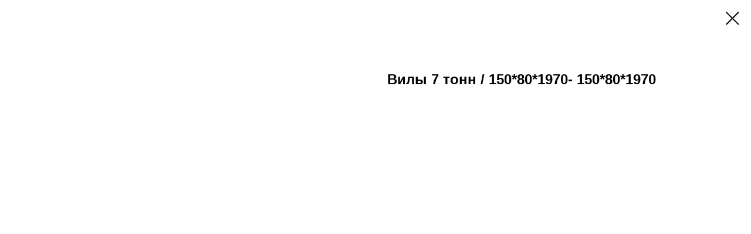

--- FILE ---
content_type: text/html; charset=UTF-8
request_url: https://jac-lift.ru/tproduct/1-163104850131-vili-7-tonn-150801970-150801970
body_size: 6038
content:
<!DOCTYPE html>
<html lang="en" dir="ltr">
<head>
    <meta charset="utf-8">
    <meta name="viewport" content="width=device-width, initial-scale=1.0" />
    
<title>Вилы 7 тонн / 150*80*1970- 150*80*1970</title>
<meta name="description" content="">
<meta name="keywords" content="">
<meta property="og:title" content="Вилы 7 тонн / 150*80*1970- 150*80*1970" />
<meta property="og:description" content="" />
<meta property="og:type" content="website" />
<meta property="og:url" content="https://jac-lift.ru/tproduct/1-163104850131-vili-7-tonn-150801970-150801970" />
<meta property="og:image" content="" />
<link rel="canonical" href="https://jac-lift.ru/tproduct/1-163104850131-vili-7-tonn-150801970-150801970" />
    <link rel="stylesheet" href="https://static.tildacdn.com/css/fonts-tildasans.css" type="text/css" media="all">
    <link rel="stylesheet" href="https://static.tildacdn.com/css/tilda-grid-3.0.min.css">
    <link rel="stylesheet" href="https://tilda.ws/project2752072/tilda-blocks-2.14.css">
    <link rel="stylesheet" href="https://static.tildacdn.com/css/tilda-cart-1.0.min.css" type="text/css" media="all">
    <link rel="stylesheet" href="https://static.tildacdn.com/css/tilda-forms-1.0.min.css" type="text/css" media="all">
    <link rel="stylesheet" href="https://static.tildacdn.com/css/tilda-catalog-1.1.min.css" type="text/css" media="all" onerror="this.loaderr='y';" />
    <link rel="stylesheet" href="https://static.tildacdn.com/css/tilda-delivery-1.0.min.css">
    <link rel="stylesheet" href="https://static.tildacdn.com/css/tilda-slds-1.4.min.css">
    <link rel="stylesheet" href="https://static.tildacdn.com/css/tilda-zoom-2.0.min.css">
    <link rel="stylesheet" href="https://static.tildacdn.com/css/tilda-popup-1.1.min.css">
    <link rel="stylesheet" href="https://static.tildacdn.com/css/tilda-cover-1.0.min.css" type="text/css" media="all">
    <link rel="stylesheet" href="https://static.tildacdn.com/css/tilda-menusub-1.0.min.css">
    <link rel="stylesheet" href="https://static.tildacdn.com/css/tilda-animation-1.0.min.css" type="text/css" media="all">
    <script src="https://static.tildacdn.com/js/tilda-scripts-3.0.min.js"></script>
    <script src="https://tilda.ws/project2752072/tilda-blocks-2.7.js"></script>
    <script src="https://static.tildacdn.com/js/tilda-forms-1.0.min.js" charset="utf-8"></script>
    <script src="https://static.tildacdn.com/js/hammer.min.js" charset="utf-8"></script>
    <script src="https://static.tildacdn.com/js/tilda-slds-1.4.min.js" charset="utf-8"></script>
    <script src="https://static.tildacdn.com/js/tilda-zoom-2.0.min.js" charset="utf-8"></script>
    <script src="https://static.tildacdn.com/js/tilda-cart-1.1.min.js" charset="utf-8"></script>
    <script src="https://static.tildacdn.com/js/tilda-products-1.0.min.js" charset="utf-8"></script>
    <script src="https://static.tildacdn.com/js/tilda-catalog-1.1.min.js" charset="utf-8" async onerror="this.loaderr='y';"></script>
    <script src="https://static.tildacdn.com/js/tilda-delivery-1.0.min.js" charset="utf-8"></script>
    <script src="https://static.tildacdn.com/js/tilda-cover-1.0.min.js" charset="utf-8"></script>
    <script src="https://static.tildacdn.com/js/tilda-menusub-1.0.min.js" charset="utf-8"></script>
    <script src="https://static.tildacdn.com/js/tilda-animation-1.0.min.js" charset="utf-8"></script>
    <script src="https://static.tildacdn.com/js/tilda-wishlist-1.0.min.js" charset="utf-8"></script>
    <script type="text/javascript">
    
    if((/bot|google|yandex|baidu|bing|msn|duckduckbot|teoma|slurp|crawler|spider|robot|crawling|facebook/i.test(navigator.userAgent))===false && typeof(sessionStorage)!='undefined' && sessionStorage.getItem('visited')!=='y'){	var style=document.createElement('style');	style.type='text/css';	style.innerHTML='@media screen and (min-width: 980px) {.t-records {opacity: 0;}.t-records_animated {-webkit-transition: opacity ease-in-out .2s;-moz-transition: opacity ease-in-out .2s;-o-transition: opacity ease-in-out .2s;transition: opacity ease-in-out .2s;}.t-records.t-records_visible {opacity: 1;}}';	document.getElementsByTagName('head')[0].appendChild(style);	$(document).ready(function() { $('.t-records').addClass('t-records_animated'); setTimeout(function(){ $('.t-records').addClass('t-records_visible'); sessionStorage.setItem('visited','y'); },400);	});}
    
    </script>
</head>

<body class="t-body">
<div id="allrecords" class="t-records" data-hook="blocks-collection-content-node" data-tilda-project-id="2752072" data-tilda-page-id="" data-tilda-formskey="b394a8fb0bfaeda9d31d6018d23c0df3">

<!-- PRODUCT START -->

                
                        
                    
        
        

<div id="rec1" class="r t-rec" style="" >
    <div class="t-store t-store__prod-snippet__container">

        
        
        <a href="https://jac-lift.ru" class="t-popup__close" style="position:absolute; background-color:#ffffff">
            <div class="t-popup__close-wrapper">
                <svg class="t-popup__close-icon t-popup__close-icon_arrow" width="26px" height="26px" viewBox="0 0 26 26" version="1.1" xmlns="http://www.w3.org/2000/svg" xmlns:xlink="http://www.w3.org/1999/xlink"><path d="M10.4142136,5 L11.8284271,6.41421356 L5.829,12.414 L23.4142136,12.4142136 L23.4142136,14.4142136 L5.829,14.414 L11.8284271,20.4142136 L10.4142136,21.8284271 L2,13.4142136 L10.4142136,5 Z" fill="#000000"></path></svg>
                <svg class="t-popup__close-icon t-popup__close-icon_cross" width="23px" height="23px" viewBox="0 0 23 23" version="1.1" xmlns="http://www.w3.org/2000/svg" xmlns:xlink="http://www.w3.org/1999/xlink"><g stroke="none" stroke-width="1" fill="#000000" fill-rule="evenodd"><rect transform="translate(11.313708, 11.313708) rotate(-45.000000) translate(-11.313708, -11.313708) " x="10.3137085" y="-3.6862915" width="2" height="30"></rect><rect transform="translate(11.313708, 11.313708) rotate(-315.000000) translate(-11.313708, -11.313708) " x="10.3137085" y="-3.6862915" width="2" height="30"></rect></g></svg>
            </div>
        </a>
        
        <div class="js-store-product js-product t-store__product-snippet" data-product-lid="163104850131" data-product-uid="163104850131" itemscope itemtype="http://schema.org/Product">
            <meta itemprop="productID" content="163104850131" />

            <div class="t-container">
                <div>
                    <meta itemprop="image" content="" />
                    <div class="t-store__prod-popup__slider js-store-prod-slider t-store__prod-popup__col-left t-col t-col_6">
                        <div class="js-product-img" style="width:100%;padding-bottom:75%;background-size:cover;opacity:0;">
                        </div>
                    </div>
                    <div class="t-store__prod-popup__info t-align_left t-store__prod-popup__col-right t-col t-col_6">

                        <div class="t-store__prod-popup__title-wrapper">
                            <h1 class="js-store-prod-name js-product-name t-store__prod-popup__name t-name t-name_xl" itemprop="name" >Вилы 7 тонн / 150*80*1970- 150*80*1970</h1>
                            <div class="t-store__prod-popup__brand t-descr t-descr_xxs" >
                                                            </div>
                            <div class="t-store__prod-popup__sku t-descr t-descr_xxs">
                                <span class="js-store-prod-sku js-product-sku" translate="no" >
                                    
                                </span>
                            </div>
                        </div>

                                                                        <div itemprop="offers" itemscope itemtype="http://schema.org/AggregateOffer" style="display:none;">
                            <meta itemprop="lowPrice" content="" />
                            <meta itemprop="highPrice" content="" />
                            <meta itemprop="priceCurrency" content="RUB" />
                                                        <link itemprop="availability" href="http://schema.org/InStock">
                                                                                    <div itemprop="offers" itemscope itemtype="http://schema.org/Offer" style="display:none;">
                                <meta itemprop="serialNumber" content="347786178811" />
                                                                <meta itemprop="price" content="0" />
                                <meta itemprop="priceCurrency" content="RUB" />
                                                                <link itemprop="availability" href="http://schema.org/InStock">
                                                            </div>
                                                    </div>
                        
                                                
                        <div class="js-store-price-wrapper t-store__prod-popup__price-wrapper">
                            <div class="js-store-prod-price t-store__prod-popup__price t-store__prod-popup__price-item t-name t-name_md" style="display:none;">
                                                                <div class="js-product-price js-store-prod-price-val t-store__prod-popup__price-value" data-product-price-def="" data-product-price-def-str=""></div><div class="t-store__prod-popup__price-currency" translate="no">р.</div>
                                                            </div>
                            <div class="js-store-prod-price-old t-store__prod-popup__price_old t-store__prod-popup__price-item t-name t-name_md" style="display:none;">
                                                                <div class="js-store-prod-price-old-val t-store__prod-popup__price-value"></div><div class="t-store__prod-popup__price-currency" translate="no">р.</div>
                                                            </div>
                        </div>

                        <div class="js-product-controls-wrapper">
                        </div>

                        <div class="t-store__prod-popup__links-wrapper">
                                                    </div>

                        
                        <div class="js-store-prod-text t-store__prod-popup__text t-descr t-descr_xxs" >
                                                    <div class="js-store-prod-all-text" itemprop="description">
                                                            </div>
                                                                            <div class="js-store-prod-all-charcs">
                                                                                                                                                                        </div>
                                                </div>

                    </div>
                </div>

                            </div>
        </div>
                <div class="js-store-error-msg t-store__error-msg-cont"></div>
        <div itemscope itemtype="http://schema.org/ImageGallery" style="display:none;">
                    </div>

    </div>

                        
                        
    
    <style>
        /* body bg color */
        

        /* body bg color end */
        /* Slider stiles */
        .t-slds__bullet_active .t-slds__bullet_body {
            background-color: #222 !important;
        }

        .t-slds__bullet:hover .t-slds__bullet_body {
            background-color: #222 !important;
        }
        /* Slider stiles end */
    </style>
    

            
        
    <style>
        

        

        
    </style>
    
    
        
    <style>
        
    </style>
    
    
        
    <style>
        
    </style>
    
    
        
        <style>
    
                                    
        </style>
    
    
    <div class="js-store-tpl-slider-arrows" style="display: none;">
              


<div class="t-slds__arrow_wrapper t-slds__arrow_wrapper-left" data-slide-direction="left">
  <div class="t-slds__arrow t-slds__arrow-left " >
    <div class="t-slds__arrow_body t-slds__arrow_body-left" style="width: 17px;">
      <svg style="display: block" viewBox="0 0 17.3 33" xmlns="http://www.w3.org/2000/svg" xmlns:xlink="http://www.w3.org/1999/xlink">
                <desc>Left</desc>
        <polyline
        fill="none"
        stroke="#222"
        stroke-linejoin="butt"
        stroke-linecap="butt"
        stroke-width="1"
        points="0.5,0.5 16.5,16.5 0.5,32.5"
        />
      </svg>
    </div>
  </div>
</div>
<div class="t-slds__arrow_wrapper t-slds__arrow_wrapper-right" data-slide-direction="right">
  <div class="t-slds__arrow t-slds__arrow-right " >
    <div class="t-slds__arrow_body t-slds__arrow_body-right" style="width: 17px;">
      <svg style="display: block" viewBox="0 0 17.3 33" xmlns="http://www.w3.org/2000/svg" xmlns:xlink="http://www.w3.org/1999/xlink">
        <desc>Right</desc>
        <polyline
        fill="none"
        stroke="#222"
        stroke-linejoin="butt"
        stroke-linecap="butt"
        stroke-width="1"
        points="0.5,0.5 16.5,16.5 0.5,32.5"
        />
      </svg>
    </div>
  </div>
</div>    </div>

    
    <script>
        t_onReady(function() {
            var tildacopyEl = document.getElementById('tildacopy');
            if (tildacopyEl) tildacopyEl.style.display = 'none';

            var recid = '1';
            var options = {};
            var product = {"uid":163104850131,"rootpartid":2773682,"title":"Вилы 7 тонн \/ 150*80*1970- 150*80*1970","gallery":[],"sort":1086400,"portion":0,"newsort":0,"json_options":"[{\"title\":\"Размер вил ШхВхД\",\"params\":[],\"values\":[\"150*80*1970\"]}]","json_chars":"null","externalid":"Rlszm9tSm6bVcoprIs75","pack_label":"lwh","pack_x":0,"pack_y":0,"pack_z":0,"pack_m":0,"serverid":"master","servertime":"1701417133.9801","price":"","parentuid":"","editions":[{"uid":347786178811,"externalid":"Rlszm9tSm6bVcoprIs75","sku":"","price":"","priceold":"","quantity":"","img":"","Размер вил ШхВхД":"150*80*1970"}],"characteristics":[],"properties":[],"partuids":[],"url":"https:\/\/jac-lift.ru\/tproduct\/1-163104850131-vili-7-tonn-150801970-150801970"};

            // draw slider or show image for SEO
            if (window.isSearchBot) {
                var imgEl = document.querySelector('.js-product-img');
                if (imgEl) imgEl.style.opacity = '1';
            } else {
                
                var prodcard_optsObj = {
    hasWrap: false,
    txtPad: '',
    bgColor: '',
    borderRadius: '',
    shadowSize: '0px',
    shadowOpacity: '',
    shadowSizeHover: '',
    shadowOpacityHover: '',
    shadowShiftyHover: '',
    btnTitle1: '',
    btnLink1: '',
    btnTitle2: '',
    btnLink2: '',
    showOpts: false};

var price_optsObj = {
    color: '',
    colorOld: '',
    fontSize: '',
    fontWeight: ''
};

var popup_optsObj = {
    columns: '',
    columns2: '',
    isVertical: '',
    align: '',
    btnTitle: '_Buy_now_',
    closeText: '',
    iconColor: '',
    containerBgColor: '',
    overlayBgColorRgba: '',
    popupStat: '',
    popupContainer: '',
    fixedButton: false,
    mobileGalleryStyle: ''
};

var slider_optsObj = {
    anim_speed: '',
    arrowColor: '',
    videoPlayerIconColor: '',
    cycle: '',
    controls: '',
    bgcolor: ''
};

var slider_dotsOptsObj = {
    size: '',
    bgcolor: '',
    bordersize: '',
    bgcoloractive: ''
};

var slider_slidesOptsObj = {
    zoomable: false,
    bgsize: '',
    ratio: '0.75'
};

var typography_optsObj = {
    descrColor: '',
    titleColor: ''
};

var default_sortObj = {
    in_stock: false};

var btn1_style = 'color:#ffffff;background-color:#000000;';
var btn2_style = '';

var options_catalog = {
    btn1_style: btn1_style,
    btn2_style: btn2_style,
    storepart: '',
    prodCard: prodcard_optsObj,
    popup_opts: popup_optsObj,
    defaultSort: default_sortObj,
    slider_opts: slider_optsObj,
    slider_dotsOpts: slider_dotsOptsObj,
    slider_slidesOpts: slider_slidesOptsObj,
    typo: typography_optsObj,
    price: price_optsObj,
    blocksInRow: '',
    imageHover: false,
    imageHeight: '',
    imageRatioClass: 't-store__card__imgwrapper_4-3',
    align: '',
    vindent: '',
    isHorizOnMob:false,
    itemsAnim: '',
    hasOriginalAspectRatio: false,
    markColor: '',
    markBgColor: '',
    currencySide: 'r',
    currencyTxt: 'р.',
    currencySeparator: ',',
    currencyDecimal: '',
    btnSize: '',
    verticalAlignButtons: false,
    hideFilters: false,
    titleRelevants: '',
    showRelevants: '',
    relevants_slider: false,
    relevants_quantity: '',
    isFlexCols: false,
    isPublishedPage: true,
    previewmode: true,
    colClass: 't-col t-col_3',
    ratio: '',
    sliderthumbsside: '',
    showStoreBtnQuantity: '',
    tabs: '',
    galleryStyle: '',
    title_typo: '',
    descr_typo: '',
    price_typo: '',
    price_old_typo: '',
    menu_typo: '',
    options_typo: '',
    sku_typo: '',
    characteristics_typo: '',
    button_styles: '',
    button2_styles: '',
    buttonicon: '',
    buttoniconhover: '',
};                
                // emulate, get options_catalog from file store_catalog_fields
                options = options_catalog;
                options.typo.title = "" || '';
                options.typo.descr = "" || '';

                try {
                    if (options.showRelevants) {
                        var itemsCount = '4';
                        var relevantsMethod;
                        switch (options.showRelevants) {
                            case 'cc':
                                relevantsMethod = 'current_category';
                                break;
                            case 'all':
                                relevantsMethod = 'all_categories';
                                break;
                            default:
                                relevantsMethod = 'category_' + options.showRelevants;
                                break;
                        }

                        t_onFuncLoad('t_store_loadProducts', function() {
                            t_store_loadProducts(
                                'relevants',
                                recid,
                                options,
                                false,
                                {
                                    currentProductUid: '163104850131',
                                    relevantsQuantity: itemsCount,
                                    relevantsMethod: relevantsMethod,
                                    relevantsSort: 'random'
                                }
                            );
                        });
                    }
                } catch (e) {
                    console.log('Error in relevants: ' + e);
                }
            }

            
                        

            window.tStoreOptionsList = [{"title":"Размер вил ШхВхД","params":[],"values":[{"id":25617762,"value":"100*40*1070"},{"id":25617766,"value":"100*40*1220"},{"id":25617770,"value":"100*40*1370"},{"id":25617774,"value":"100*40*1520"},{"id":25617778,"value":"100*40*1670"},{"id":25617782,"value":"100*40*1820"},{"id":25617786,"value":"100*40*2000"},{"id":25617758,"value":"100*40*920"},{"id":25617794,"value":"122*40*1070"},{"id":25617798,"value":"122*40*1220"},{"id":25617802,"value":"122*40*1370"},{"id":25617806,"value":"122*40*1520"},{"id":25617810,"value":"122*40*1670"},{"id":25617814,"value":"122*40*1820"},{"id":25617818,"value":"122*40*2000"},{"id":25617822,"value":"122*40*2200"},{"id":25617790,"value":"122*40*920"},{"id":25617826,"value":"125*45*1070"},{"id":25617830,"value":"125*45*1220"},{"id":25617834,"value":"125*45*1300"},{"id":25617838,"value":"125*45*1370"},{"id":25617842,"value":"125*45*1520"},{"id":25617846,"value":"125*45*1600"},{"id":25617850,"value":"125*45*1670"},{"id":25617854,"value":"125*45*1700"},{"id":25617858,"value":"125*45*1820"},{"id":25617862,"value":"125*45*1900"},{"id":25617866,"value":"125*45*2000"},{"id":25617870,"value":"125*45*2100"},{"id":25617874,"value":"125*45*2200"},{"id":25617878,"value":"125*45*2300"},{"id":25617882,"value":"125*45*2420"},{"id":25617886,"value":"125*45*2520"},{"id":25617890,"value":"125*50*1070"},{"id":25617894,"value":"125*50*1220"},{"id":25617898,"value":"125*50*1370"},{"id":25617902,"value":"125*50*1520"},{"id":25617906,"value":"125*50*1600"},{"id":25617910,"value":"125*50*1670"},{"id":25617914,"value":"125*50*1700"},{"id":25617918,"value":"125*50*1820"},{"id":25617922,"value":"125*50*1900"},{"id":25617926,"value":"125*50*2000"},{"id":25617930,"value":"125*50*2100"},{"id":25617934,"value":"125*50*2200"},{"id":25617938,"value":"125*50*2300"},{"id":25617942,"value":"125*50*2420"},{"id":25617946,"value":"125*50*2520"},{"id":25617950,"value":"150*50*1070"},{"id":25617954,"value":"150*50*1220"},{"id":25617958,"value":"150*50*1370"},{"id":25617962,"value":"150*50*1670"},{"id":25617966,"value":"150*50*1700"},{"id":25617970,"value":"150*50*1820"},{"id":25617974,"value":"150*50*1900"},{"id":25617978,"value":"150*50*2000"},{"id":25617982,"value":"150*50*2100"},{"id":25617986,"value":"150*50*2200"},{"id":25617990,"value":"150*50*2300"},{"id":25617994,"value":"150*50*2420"},{"id":25617998,"value":"150*50*2520"},{"id":25618002,"value":"150*60*1220"},{"id":25618006,"value":"150*60*1370"},{"id":25618010,"value":"150*60*1520"},{"id":25618014,"value":"150*60*1670"},{"id":25618018,"value":"150*60*1820"},{"id":25618022,"value":"150*60*1970"},{"id":25618026,"value":"150*60*2000"},{"id":25618058,"value":"150*70*1370"},{"id":25618062,"value":"150*70*1520"},{"id":25618066,"value":"150*70*1670"},{"id":25618030,"value":"150*70*2120"},{"id":25618034,"value":"150*70*2200"},{"id":25618038,"value":"150*70*2270"},{"id":25618042,"value":"150*70*2300"},{"id":25618046,"value":"150*70*2420"},{"id":25618050,"value":"150*70*2450"},{"id":25618054,"value":"150*70*2520"},{"id":25618114,"value":"150*80*1220"},{"id":25618118,"value":"150*80*1370"},{"id":25618122,"value":"150*80*1520"},{"id":25618070,"value":"150*80*1820"},{"id":25618074,"value":"150*80*1970"},{"id":25618078,"value":"150*80*2000"},{"id":25618082,"value":"150*80*2120"},{"id":25618086,"value":"150*80*2200"},{"id":25618090,"value":"150*80*2270"},{"id":25618094,"value":"150*80*2300"},{"id":25618098,"value":"150*80*2400"},{"id":25618102,"value":"150*80*2420"},{"id":25618106,"value":"150*80*2450"},{"id":25618110,"value":"150*80*2520"},{"id":25618126,"value":"150*85*1670"},{"id":25618130,"value":"150*85*1820"},{"id":25618134,"value":"150*85*1970"},{"id":25618138,"value":"150*85*2000"},{"id":25618142,"value":"150*90*2120"},{"id":25618146,"value":"150*90*2200"},{"id":25618150,"value":"150*90*2270"},{"id":25618154,"value":"150*90*2300"},{"id":25618158,"value":"150*95*2400"},{"id":25618162,"value":"150*95*2420"},{"id":25618166,"value":"150*95*2520"},{"id":25618170,"value":"175*80*1220"},{"id":25618174,"value":"175*85*1370"},{"id":25618178,"value":"175*85*1520"},{"id":25618182,"value":"175*85*1670"},{"id":25618186,"value":"175*85*1820"},{"id":25618190,"value":"175*85*1970"},{"id":25618194,"value":"175*85*2000"},{"id":25618198,"value":"175*88*2120"},{"id":25618202,"value":"175*88*2200"},{"id":25618206,"value":"175*88*2270"},{"id":25618210,"value":"175*88*2420"}]}];

            t_onFuncLoad('t_store_productInit', function() {
                t_store_productInit(recid, options, product);
            });

            // if user coming from catalog redirect back to main page
            if (window.history.state && (window.history.state.productData || window.history.state.storepartuid)) {
                window.onpopstate = function() {
                    window.history.replaceState(null, null, window.location.origin);
                    window.location.replace(window.location.origin);
                };
            }
        });
    </script>
    

</div>


<!-- PRODUCT END -->


</div>
</body>
</html>

--- FILE ---
content_type: application/javascript
request_url: https://tilda.ws/project2752072/tilda-blocks-2.7.js
body_size: 9206
content:
function t190_scrollToTop(){$('html, body').animate({scrollTop:0},700)}
function t228__init(recid){var el=$('#rec'+recid);var mobile=el.find('.t228__mobile');var fixedBlock=mobile.css('position')==='fixed'&&mobile.css('display')==='block';setTimeout(function(){el.on('click','.t-menusub__target-link',function(){if(isMobile){if($(this).hasClass('t-menusub__target-link_active')){el.find('.t228').trigger('overflow')}else{el.find('.t228').trigger('nooverflow')}}});el.find('.t-menu__link-item:not(.t-menusub__target-link):not(.tooltipstered):not(.t794__tm-link)').on('click',function(){if($(this).is('.tooltipstered, .t-menusub__target-link, .t794__tm-link, .t966__tm-link, .t978__tm-link')){return}
if(fixedBlock){mobile.trigger('click')}});el.find('.t-menusub__link-item').on('click',function(){if(fixedBlock){mobile.trigger('click')}});el.find('.t228__right_buttons_but .t-btn').on('click',function(){if(fixedBlock){mobile.trigger('click')}});el.find('.t228__positionabsolute');el.find('.t228').on('overflow',function(){t228_checkOverflow(recid)});el.find('.t228').on('nooverflow',function(){t228_checkNoOverflow(recid)});el.find('.t228').on('showME601a',function(){el.find('.t966__menu-link').on('click',function(){if(fixedBlock){mobile.trigger('click')}})})},500)}
function t228_highlight(){var url=window.location.href;var pathname=window.location.pathname;if(url.substr(url.length-1)=="/"){url=url.slice(0,-1)}
if(pathname.substr(pathname.length-1)=="/"){pathname=pathname.slice(0,-1)}
if(pathname.charAt(0)=="/"){pathname=pathname.slice(1)}
if(pathname==""){pathname="/"}
$(".t228__list_item a[href='"+url+"']").addClass("t-active");$(".t228__list_item a[href='"+url+"/']").addClass("t-active");$(".t228__list_item a[href='"+pathname+"']").addClass("t-active");$(".t228__list_item a[href='/"+pathname+"']").addClass("t-active");$(".t228__list_item a[href='"+pathname+"/']").addClass("t-active");$(".t228__list_item a[href='/"+pathname+"/']").addClass("t-active")}
function t228_checkAnchorLinks(recid){var el=$('#rec'+recid);if($(window).width()>980){var t228_navLinks=el.find(".t228__list_item a:not(.tooltipstered)[href*='#']");if(t228_navLinks.length>0){setTimeout(function(){t228_catchScroll(t228_navLinks)},500)}}}
function t228_checkOverflow(recid){var el=$('#rec'+recid);var menu=el.find('.t228');var winHeight=$(window).height();if(menu.css('position')==='fixed'){menu.addClass('t228__overflow');menu[0].style.setProperty('height',winHeight-$('.t228__mobile_container').outerHeight(!0)+'px','important')}}
function t228_checkNoOverflow(recid){var el=$('#rec'+recid);var menu=el.find('.t228');var submenus=el.find('.t966__tooltip-menu_mobile');if(menu.css('position')==='fixed'){menu.removeClass('t228__overflow');menu[0].style.setProperty('height','auto')}}
function t228_catchScroll(t228_navLinks){var t228_clickedSectionId=null,t228_sections=[],t228_sectionIdTonavigationLink=[],t228_interval=100,t228_lastCall,t228_timeoutId;t228_navLinks=$(t228_navLinks.get().reverse());t228_navLinks.each(function(){var t228_cursection=t228_getSectionByHref($(this));if(typeof t228_cursection.attr("id")!="undefined"){t228_sections.push(t228_cursection)}
t228_sectionIdTonavigationLink[t228_cursection.attr("id")]=$(this)});t228_sections.sort(function(a,b){return b.offset().top-a.offset().top});t228_highlightNavLinks(t228_navLinks,t228_sections,t228_sectionIdTonavigationLink,t228_clickedSectionId);t228_navLinks.click(function(){var clickedSection=t228_getSectionByHref($(this));if(!$(this).hasClass("tooltipstered")&&typeof clickedSection.attr("id")!="undefined"){t228_navLinks.removeClass('t-active');$(this).addClass('t-active');t228_clickedSectionId=t228_getSectionByHref($(this)).attr("id")}});$(window).scroll(function(){var t228_now=new Date().getTime();if(t228_lastCall&&t228_now<(t228_lastCall+t228_interval)){clearTimeout(t228_timeoutId);t228_timeoutId=setTimeout(function(){t228_lastCall=t228_now;t228_clickedSectionId=t228_highlightNavLinks(t228_navLinks,t228_sections,t228_sectionIdTonavigationLink,t228_clickedSectionId)},t228_interval-(t228_now-t228_lastCall))}else{t228_lastCall=t228_now;t228_clickedSectionId=t228_highlightNavLinks(t228_navLinks,t228_sections,t228_sectionIdTonavigationLink,t228_clickedSectionId)}})}
function t228_getSectionByHref(curlink){var curLinkValue=curlink.attr('href').replace(/\s+/g,'').replace(/.*#/,'');if(curlink.is('[href*="#rec"]')){return $(".r[id='"+curLinkValue+"']")}else{return $(".r[data-record-type='215']").has("a[name='"+curLinkValue+"']")}}
function t228_highlightNavLinks(t228_navLinks,t228_sections,t228_sectionIdTonavigationLink,t228_clickedSectionId){var t228_scrollPosition=$(window).scrollTop();var t228_valueToReturn=t228_clickedSectionId;if(t228_sections.length!==0&&t228_clickedSectionId===null&&t228_sections[t228_sections.length-1].offset().top>(t228_scrollPosition+300)){t228_navLinks.removeClass('t-active');return null}
$(t228_sections).each(function(e){var t228_curSection=$(this),t228_id=t228_curSection.attr('id'),t228_sectionTop=t228_curSection.offset().top,t228_navLink=t228_sectionIdTonavigationLink[t228_id];if(((t228_scrollPosition+300)>=t228_sectionTop)||(t228_sections[0].attr("id")==t228_id&&t228_scrollPosition>=$(document).height()-$(window).height())){if(t228_clickedSectionId==null&&!t228_navLink.hasClass('t-active')){t228_navLinks.removeClass('t-active');t228_navLink.addClass('t-active');t228_valueToReturn=null}else{if(t228_clickedSectionId!=null&&t228_id==t228_clickedSectionId){t228_valueToReturn=null}}
return!1}});return t228_valueToReturn}
function t228_setWidth(recid){var el=$('#rec'+recid);if($(window).width()>980){el.find(".t228").each(function(){var el=$(this);var left_exist=el.find('.t228__leftcontainer').length;var left_w=el.find('.t228__leftcontainer').outerWidth(!0);var max_w=left_w;var right_exist=el.find('.t228__rightcontainer').length;var right_w=el.find('.t228__rightcontainer').outerWidth(!0);var items_align=el.attr('data-menu-items-align');if(left_w<right_w)max_w=right_w;max_w=Math.ceil(max_w);var center_w=0;el.find('.t228__centercontainer').find('li').each(function(){center_w+=$(this).outerWidth(!0)});var padd_w=40;var maincontainer_width=el.find(".t228__maincontainer").outerWidth();if(maincontainer_width-max_w*2-padd_w*2>center_w+20){if(items_align=="center"||typeof items_align==="undefined"){el.find(".t228__leftside").css("min-width",max_w+"px");el.find(".t228__rightside").css("min-width",max_w+"px");el.find(".t228__list").removeClass("t228__list_hidden")}}else{el.find(".t228__leftside").css("min-width","");el.find(".t228__rightside").css("min-width","")}})}
el.find(".t228__centerside").removeClass("t228__centerside_hidden")}
function t228_setBg(recid){var el=$('#rec'+recid);if($(window).width()>980){el.find(".t228").each(function(){var el=$(this);if(el.attr('data-bgcolor-setbyscript')=="yes"){var bgcolor=el.attr("data-bgcolor-rgba");el.css("background-color",bgcolor)}})}else{el.find(".t228").each(function(){var el=$(this);var bgcolor=el.attr("data-bgcolor-hex");el.css("background-color",bgcolor);el.attr("data-bgcolor-setbyscript","yes")})}}
function t228_appearMenu(recid){var el=$('#rec'+recid);if($(window).width()>980){el.find(".t228").each(function(){var el=$(this);var appearoffset=el.attr("data-appearoffset");if(appearoffset!=""){if(appearoffset.indexOf('vh')>-1){appearoffset=Math.floor((window.innerHeight*(parseInt(appearoffset)/100)))}
appearoffset=parseInt(appearoffset,10);if($(window).scrollTop()>=appearoffset){if(el.css('visibility')=='hidden'){el.finish();el.css("top","-50px");el.css("visibility","visible");var topoffset=el.data('top-offset');if(topoffset&&parseInt(topoffset)>0){el.animate({"opacity":"1","top":topoffset+"px"},200,function(){})}else{el.animate({"opacity":"1","top":"0px"},200,function(){})}}}else{el.stop();el.css("visibility","hidden");el.css("opacity","0")}}})}}
function t228_changebgopacitymenu(recid){var el=$('#rec'+recid);if($(window).width()>980){el.find(".t228").each(function(){var el=$(this);var bgcolor=el.attr("data-bgcolor-rgba");var bgcolor_afterscroll=el.attr("data-bgcolor-rgba-afterscroll");var bgopacityone=el.attr("data-bgopacity");var bgopacitytwo=el.attr("data-bgopacity-two");var menushadow=el.attr("data-menushadow");if(menushadow=='100'){var menushadowvalue=menushadow}else{var menushadowvalue='0.'+menushadow}
if($(window).scrollTop()>20){el.css("background-color",bgcolor_afterscroll);if(bgopacitytwo=='0'||(typeof menushadow=="undefined"&&menushadow==!1)){el.css("box-shadow","none")}else{el.css("box-shadow","0px 1px 3px rgba(0,0,0,"+menushadowvalue+")")}}else{el.css("background-color",bgcolor);if(bgopacityone=='0.0'||(typeof menushadow=="undefined"&&menushadow==!1)){el.css("box-shadow","none")}else{el.css("box-shadow","0px 1px 3px rgba(0,0,0,"+menushadowvalue+")")}}})}}
function t228_createMobileMenu(recid){var el=$("#rec"+recid);var menu=el.find(".t228");var burger=el.find(".t228__mobile");burger.on('click',function(e){menu.fadeToggle(300);burger.toggleClass("t228_opened")});$(window).bind('resize',t_throttle(function(){if($(window).width()>980){menu.fadeIn(0)}}))}
function t480_init(recId){var rec=document.getElementById('rec'+recId);var container=rec.querySelector('.t480');t480_setHeight(recId);if(window.isMobile){$(window).on('orientationchange',t_throttle(function(){setTimeout(function(){t480_setHeight(recId)},200)}))}else{window.addEventListener('resize',t_throttle(function(){if(window.noAdaptive&&window.noAdaptive===!0&&window.isMobile)return;t480_setHeight(recId)}))}
$(container).on('displayChanged',function(){t480_setHeight(recId)})}
function t480_setHeight(recId){var rec=document.getElementById('rec'+recId);if(!rec)return;var container=rec.querySelector('.t480');if(!container)return;var sizer=rec.querySelector('.t480__sizer');var sizerStyle=getComputedStyle(sizer,null);var sizerPaddingTop=parseInt(sizerStyle.paddingTop);var sizerPaddingBottom=parseInt(sizerStyle.paddingBottom);var sizerPaddingLeft=parseInt(sizerStyle.paddingLeft);var sizerPaddingRight=parseInt(sizerStyle.paddingRight);var sizerHeight=sizer.clientHeight-(sizerPaddingTop+sizerPaddingBottom);var sizerWidth=sizer.clientWidth-(sizerPaddingLeft+sizerPaddingRight);var ratio=sizerWidth/sizerHeight;var imgWrapper=rec.querySelector('.t480__blockimg');var imgWidth=imgWrapper.clientWidth;var sizerAttrStyle=sizer.getAttribute('style');var windowHeight=window.innerHeight;if(window.isMobile&&sizerAttrStyle&&sizerAttrStyle.indexOf('vh')!==-1){sizerHeight=document.documentElement.clientHeight*parseFloat(windowHeight/sizerHeight);imgWrapper.style.height=(imgWidth/ratio)+'px'}else if(sizerHeight!=windowHeight){imgWrapper.style.height=(imgWidth/ratio)+'px'}}
function t570_init(recid){if($(window).width()>750){t570_setMapHeight(recid);$(window).on('load',function(){t570_setMapHeight(recid)});$(window).on('resize',function(){t570_setMapHeight(recid)})}}
function t570_setMapHeight(recid){var t570__el=$('#rec'+recid),t570__map=t570__el.find('.t-map');var t570__textwrapper=t570__el.find('.t570__col_text').height();t570__map.css('height',t570__textwrapper).trigger('sizechange')}
function t674_init(recid){var el=$("#rec"+recid);el.find('.t674__img-holder').on('load',function(){var delay=0;if($('#allrecords').attr('data-blocks-animationoff')!=='yes'){delay=600}
setTimeout(function(){$('body').addClass('t674__body_with-bg')},delay)}).each(function(){if(this.complete)$(this).trigger('load')})}
function t702_initPopup(recid){$('#rec'+recid).attr('data-animationappear','off');$('#rec'+recid).css('opacity','1');var el=$('#rec'+recid).find('.t-popup'),hook=el.attr('data-tooltip-hook'),analitics=el.attr('data-track-popup');el.bind('scroll',t_throttle(function(){if(window.lazy==='y'||$('#allrecords').attr('data-tilda-lazy')==='yes'){t_onFuncLoad('t_lazyload_update',function(){t_lazyload_update()})}}));if(hook!==''){$('.r').on('click','a[href="'+hook+'"]',function(e){t702_showPopup(recid);t702_resizePopup(recid);e.preventDefault();if(window.lazy==='y'||$('#allrecords').attr('data-tilda-lazy')==='yes'){t_onFuncLoad('t_lazyload_update',function(){t_lazyload_update()})}
if(analitics>''){var virtTitle=hook;if(virtTitle.substring(0,7)=='#popup:'){virtTitle=virtTitle.substring(7)}
Tilda.sendEventToStatistics(analitics,virtTitle)}})}}
function t702_onSuccess(t702_form){var t702_inputsWrapper=t702_form.find('.t-form__inputsbox');var t702_inputsHeight=t702_inputsWrapper.height();var t702_inputsOffset=t702_inputsWrapper.offset().top;var t702_inputsBottom=t702_inputsHeight+t702_inputsOffset;var t702_targetOffset=t702_form.find('.t-form__successbox').offset().top;if($(window).width()>960){var t702_target=t702_targetOffset-200}else{var t702_target=t702_targetOffset-100}
if(t702_targetOffset>$(window).scrollTop()||($(document).height()-t702_inputsBottom)<($(window).height()-100)){t702_inputsWrapper.addClass('t702__inputsbox_hidden');setTimeout(function(){if($(window).height()>$('.t-body').height()){$('.t-tildalabel').animate({opacity:0},50)}},300)}else{$('html, body').animate({scrollTop:t702_target},400);setTimeout(function(){t702_inputsWrapper.addClass('t702__inputsbox_hidden')},400)}
var successurl=t702_form.data('success-url');if(successurl&&successurl.length>0){setTimeout(function(){window.location.href=successurl},500)}}
function t702_lockScroll(){var body=$("body");if(!body.hasClass('t-body_scroll-locked')){var bodyScrollTop=(typeof window.pageYOffset!=='undefined')?window.pageYOffset:(document.documentElement||document.body.parentNode||document.body).scrollTop;body.css("top","-"+bodyScrollTop+"px");body.attr("data-popup-scrolltop",bodyScrollTop)}}
function t702_unlockScroll(){var body=$("body");if(body.hasClass('t-body_scroll-locked')){var bodyScrollTop=$("body").attr("data-popup-scrolltop");body.removeClass('t-body_scroll-locked');body.css("top","");body.removeAttr("data-popup-scrolltop");window.scrollTo(0,bodyScrollTop)}}
function t702_showPopup(recid){var rec=$('#rec'+recid);var popup=rec.find('.t-popup');popup.css('display','block');var $range=rec.find('.t-range');$range.trigger('popupOpened');var range=$range.get(0);if(range){var triggerChangeEvent;if(/msie|trident/.test(navigator.userAgent)){triggerChangeEvent=document.createEvent('Event');triggerChangeEvent.initEvent('popupOpened',!0,!1)}else{triggerChangeEvent=new Event('popupOpened')}
range.dispatchEvent(triggerChangeEvent)}
if(window.lazy==='y'||$('#allrecords').attr('data-tilda-lazy')==='yes'){t_onFuncLoad('t_lazyload_update',function(){t_lazyload_update()})}
setTimeout(function(){popup.find('.t-popup__container').addClass('t-popup__container-animated');popup.addClass('t-popup_show')},50);$('body').addClass('t-body_popupshowed t702__body_popupshowed');if(/iPhone|iPad|iPod/i.test(navigator.userAgent)&&!window.MSStream){setTimeout(function(){t702_lockScroll()},500)}
rec.find('.t-popup').mousedown(function(e){var windowWidth=$(window).width();var maxScrollBarWidth=17;var windowWithoutScrollBar=windowWidth-maxScrollBarWidth;if(e.clientX>windowWithoutScrollBar){return}
if(e.target==this){t702_closePopup(recid)}});rec.find('.t-popup__close').click(function(e){t702_closePopup(recid)});rec.find('.t-submit[href*="#"]').click(function(e){if($('body').hasClass('t-body_scroll-locked')){$('body').removeClass('t-body_scroll-locked')}});rec.find('a[href*="#"]').click(function(e){var url=$(this).attr('href');if(!url||url.substring(0,7)!='#price:'){t702_closePopup(recid);if(!url||url.substring(0,7)=='#popup:'){setTimeout(function(){$('body').addClass('t-body_popupshowed')},300)}}});$(document).keydown(function(e){if(e.keyCode==27){t702_closePopup(recid)}})}
function t702_closePopup(recid){$('body').removeClass('t-body_popupshowed t702__body_popupshowed');$('#rec'+recid+' .t-popup').removeClass('t-popup_show');if(/iPhone|iPad|iPod/i.test(navigator.userAgent)&&!window.MSStream){t702_unlockScroll()}
setTimeout(function(){$('.t-popup').not('.t-popup_show').css('display','none')},300)}
function t702_resizePopup(recid){var el=$("#rec"+recid),div=el.find(".t-popup__container").height(),win=$(window).height()-120,popup=el.find(".t-popup__container");if(div>win){popup.addClass('t-popup__container-static')}else{popup.removeClass('t-popup__container-static')}}
function t702_sendPopupEventToStatistics(popupname){var virtPage='/tilda/popup/';var virtTitle='Popup: ';if(popupname.substring(0,7)=='#popup:'){popupname=popupname.substring(7)}
virtPage+=popupname;virtTitle+=popupname;if(window.Tilda&&typeof Tilda.sendEventToStatistics=='function'){Tilda.sendEventToStatistics(virtPage,virtTitle,'',0)}else{if(ga){if(window.mainTracker!='tilda'){ga('send',{'hitType':'pageview','page':virtPage,'title':virtTitle})}}
if(window.mainMetrika>''&&window[window.mainMetrika]){window[window.mainMetrika].hit(virtPage,{title:virtTitle,referer:window.location.href})}}}
function t764_init(recid){var el=$('#rec'+recid);t_onFuncLoad('t_sldsInit',function(){t_sldsInit(recid)});t_onFuncLoad('t_slds_SliderWidth',function(){t_slds_SliderWidth(recid)});var sliderWrapper=el.find('.t-slds__items-wrapper');var sliderWidth=el.find('.t-slds__container').width();var pos=parseFloat(sliderWrapper.attr('data-slider-pos'),10);sliderWrapper.css({transform:'translate3d(-'+(sliderWidth*pos)+'px, 0, 0)'});t_onFuncLoad('t_slds_UpdateSliderHeight',function(){t_slds_UpdateSliderHeight(recid)});t_onFuncLoad('t_slds_UpdateSliderArrowsHeight',function(){t_slds_UpdateSliderArrowsHeight(recid)});el.find('.t764').bind('displayChanged',function(){t_onFuncLoad('t_slds_updateSlider',function(){t_slds_updateSlider(recid)})})}
function t772_init(recid){$('.t772__container_mobile-flex').bind('touchstart',function(){$('.t772__col').bind('touchmove',function(){if(typeof $(".t-records").attr('data-tilda-mode')=='undefined'){if(window.lazy==='y'||$('#allrecords').attr('data-tilda-lazy')==='yes'){t_onFuncLoad('t_lazyload_update',function(){t_lazyload_update()})}}})}).mouseup(function(){$('.t772__col').unbind('touchend')})}
function t774_init(recid){t774_unifyHeights(recid);$(window).on('resize',t_throttle(function(){t774_unifyHeights(recid)},200));$(".t774").on("displayChanged",function(){t774_unifyHeights(recid)});$(window).on('load',function(){t774_unifyHeights(recid)});setTimeout(function(){t774__updateLazyLoad(recid)},500)}
function t774__updateLazyLoad(recid){var scrollContainer=$("#rec"+recid+" .t774__container_mobile-flex");var curMode=$(".t-records").attr("data-tilda-mode");if(scrollContainer.length&&curMode!="edit"&&curMode!="preview"&&window.lazy==="y"){scrollContainer.bind('scroll',t_throttle(function(){if(window.lazy==='y'||$('#allrecords').attr('data-tilda-lazy')==='yes'){t_onFuncLoad('t_lazyload_update',function(){t_lazyload_update()})}},500))}}
function t774_unifyHeights(recid){var t774_el=$('#rec'+recid),t774_blocksPerRow=t774_el.find(".t774__container").attr("data-blocks-per-row"),t774_cols=t774_el.find(".t774__content"),t774_mobScroll=t774_el.find(".t774__scroll-icon-wrapper").length;if($(window).width()<=480&&t774_mobScroll==0){t774_cols.css("height","auto");return}
var t774_perRow=+t774_blocksPerRow;if($(window).width()<=960&&t774_mobScroll>0){var t774_perRow=t774_cols.length}else{if($(window).width()<=960){var t774_perRow=2}}
for(var i=0;i<t774_cols.length;i+=t774_perRow){var t774_maxHeight=0,t774_row=t774_cols.slice(i,i+t774_perRow);t774_row.each(function(){var t774_curText=$(this).find(".t774__textwrapper"),t774_curBtns=$(this).find(".t774__btn-wrapper, .t774__btntext-wrapper"),t774_itemHeight=t774_curText.outerHeight()+t774_curBtns.outerHeight();if(t774_itemHeight>t774_maxHeight){t774_maxHeight=t774_itemHeight}});t774_row.css("height",t774_maxHeight)}}
function t796_init(recid){var el=$("#rec"+recid);var winWidth=$(window).width();var screenMin=el.attr("data-screen-min");var screenMax=el.attr("data-screen-max");if(typeof screenMin!=='undefined'){if(winWidth<parseInt(screenMin,10)){return!1}}
if(typeof screenMax!=='undefined'){if(winWidth>parseInt(screenMax,10)){return!1}}
var shapeEl=el.find(".t796__shape-border");var recs=el.find(".t796").attr("data-shape-rec-ids");if(typeof recs!="undefined"){recs=recs.split(",");recs.forEach(function(rec_id,i,arr){var curRec=$("#rec"+rec_id);var curShapeEl=shapeEl.clone();t796_setColor(el,curShapeEl);t796_addDivider(curRec,curShapeEl)})}else{var excludesBlocks=[215,316,390,651,702,706,708,750,756,766,825,862,868,943];var excludes='';excludesBlocks.forEach(function(el){excludes+='[data-record-type=\''+el+'\'],'});if(excludes.slice(-1)===','){excludes=excludes.slice(0,-1)}
var curRec;if(shapeEl.hasClass('t796__shape-border_top')||shapeEl.hasClass('t796__shape-border_top-flip')){curRec=el.nextAll(".r:not("+excludes+")").eq(0)}
if(shapeEl.hasClass('t796__shape-border_bottom')||shapeEl.hasClass('t796__shape-border_bottom-flip')){curRec=el.prevAll(".r:not("+excludes+")").eq(0)}
if(curRec.length!==0){var curShapeEl=shapeEl.clone();t796_setColor(el,curShapeEl);t796_addDivider(curRec,curShapeEl)}}}
function t796_addDivider(curRec,curShapeEl){curRec.attr("data-animationappear","off").removeClass('r_hidden');var coverWrapper=curRec.find(".t-cover");var zeroWrapper=curRec.find(".t396");if(coverWrapper.find('.t557__snow-layer').length>0){curShapeEl.css('z-index',1)}
if(coverWrapper.length>0||zeroWrapper.length>0){if(coverWrapper.length>0){coverWrapper.find(".t-cover__filter").after(curShapeEl)}
if(zeroWrapper.length>0){zeroWrapper.after(curShapeEl);curRec.css("position","relative")}
if(zeroWrapper.find('.t396__filter').length>0){var zIndex=1;var artboardWrapper=zeroWrapper.find('.t396__artboard');var isOverflowVisible=artboardWrapper.css('overflow')==='visible';if(!isOverflowVisible)zIndex=99;curShapeEl.css('z-index',zIndex)}
curShapeEl.css("display","block")}else{var wrapper=curRec;var curRecType=parseInt(curRec.attr("data-record-type"));if(wrapper.length===0){return!0}
wrapper.append(curShapeEl);wrapper.css("position","relative");var excludesBlocks=[125,331,554,746,754,776,778,786,858,896,897,924,915,943,951,];if(excludesBlocks.indexOf(curRecType)===-1){wrapper.children("div").first().css({"position":"relative","z-index":"1"}).addClass("t796_cont-near-shape-divider")}
var blocks=[195,279,675,694,734,823,938,];if(blocks.indexOf(curRecType)!==-1){curShapeEl.css("z-index",1)}
curShapeEl.css("display","block")}}
function t796_setColor(el,curShapeEl){if(typeof curShapeEl.attr("data-fill-color")!="undefined"){return}
var nearestBlock;if(curShapeEl.hasClass("t796__shape-border_bottom")||curShapeEl.hasClass("t796__shape-border_bottom-flip")){nearestBlock=el.next(".r")}else{nearestBlock=el.prev(".r")}
if(nearestBlock.length===0){return}
var fillColor=nearestBlock.attr("data-bg-color");if(typeof fillColor=="undefined"){return}
curShapeEl.find(".t796__svg").css("fill",fillColor)}
function t813_init(recid,height){var el=$('#rec'+recid);t813_setYoutubeUrl(recid);t813__setHeight(recid,height);$(window).bind('resize',t_throttle(function(){t813__setHeight(recid)}));el.find('.t813').bind('displayChanged',function(){t813__setHeight(recid)})}
function t813_setYoutubeUrl(recid){var el=$('#rec'+recid);var youtubeIframe=el.find('.t813__iframe');if(youtubeIframe.hasClass('t813__iframe-youtube')){youtubeIframe.attr('src','//www.youtube.com/embed/'+youtubeIframe.attr('data-youtube-id')+'?rel=0&fmt=18&html5=1&showinfo=0')}}
function t813__setHeight(recid,height){if(height==""||typeof height=="undefined"){var el=$("#rec"+recid),div=el.find(".t813__contentwrapper"),height=div.width()*0.5625;div.height(height);div.parent().height(height)}}
function t813_onSuccess(form){var inputsWrapper=form.find('.t-form__inputsbox');var inputsHeight=inputsWrapper.height();var inputsOffset=inputsWrapper.offset().top;var inputsBottom=inputsHeight+inputsOffset;var targetOffset=form.find('.t-form__successbox').offset().top;if($(window).width()>960){var target=targetOffset-200}else{var target=targetOffset-100}
if(targetOffset>$(window).scrollTop()||($(document).height()-inputsBottom)<($(window).height()-100)){inputsWrapper.addClass('t813__inputsbox_hidden');setTimeout(function(){if($(window).height()>$('.t-body').height()){$('.t-tildalabel').animate({opacity:0},50)}},300)}else{$('html, body').animate({scrollTop:target},400);setTimeout(function(){inputsWrapper.addClass('t813__inputsbox_hidden')},400)}
var successurl=form.data('success-url');if(successurl&&successurl.length>0){setTimeout(function(){window.location.href=successurl},500)}}
function t814_init(recId){var rec=document.getElementById('rec'+recId);var container=rec.querySelector('.t814');t814_setHeight(recId);window.addEventListener('resize',t_throttle(function(){if(window.noAdaptive&&window.noAdaptive===!0&&window.isMobile)return;t814_setHeight(recId)}));$(container).on('displayChanged',function(){t814_setHeight(recId)})}
function t814_setHeight(recId){var rec=document.getElementById('rec'+recId);if(!rec)return;var container=rec.querySelector('.t814');if(!container)return;var blockTextWrap=rec.querySelector('.t814__blocktext-wrapper');var textWrapper=rec.querySelector('.t814__blocktext');var image=rec.querySelector('.t814__blockimg');var imageStyle=getComputedStyle(image,null);var imagePaddingTop=parseInt(imageStyle.paddingTop)||0;var imagePaddingBottom=parseInt(imageStyle.paddingBottom)||0;var imageHeight=image.clientHeight-(imagePaddingTop+imagePaddingBottom);if(window.innerWidth>960){textWrapper.style.height=imageHeight+'px';blockTextWrap.style.height=t814_outerHeight(textWrapper)+'px'}else{blockTextWrap.style.height='auto'}}
function t814_outerHeight(element){var height=element.offsetHeight;var style=getComputedStyle(element);height+=parseInt(style.marginTop)+parseInt(style.marginBottom);return height}
function t817_init(recid){var rec=$('#rec'+recid);var curMode=$('.t-records').attr('data-tilda-mode');var tab=rec.find('.t817__tab');var select=rec.find('.t817__select');var content=rec.find('.t817__content');if(curMode!='edit'&&curMode!='preview'){t817_scrollToTabs(recid)}
t817_showTabByUrl(recid,tab,content,select);t817_showTab(tab,content,recid);t817_showTabMobile(select,content,recid)}
function t817_showTab(tab,content,recid){var tabNumber;var curUrl=window.location.href;var curMode=$('.t-records').attr('data-tilda-mode');tab.on('click',function(e){tabNumber=$(this).attr('data-tab-number');tab.removeClass('t817__tab_active');content.removeClass('t817__content_active');$(this).addClass('t817__tab_active');t817_removeUrl();content.each(function(i){if($(content[i]).attr('data-tab-content-number')==tabNumber){$(content[i]).addClass('t817__content_active')}});if(curMode!='edit'&&curMode!='preview'){if(typeof history.replaceState!='undefined'){window.history.replaceState('','',window.location.href+'#!/tab/'+recid+'-'+tabNumber)}}
if(typeof $('.t-records').attr('data-tilda-mode')=='undefined'){if(window.lazy==='y'||$('#allrecords').attr('data-tilda-lazy')==='yes'){t_onFuncLoad('t_lazyload_update',function(){t_lazyload_update()})}}
e.preventDefault()})}
function t817_showTabMobile(select,content,recid){var tabNumberMobile;var curUrl=window.location.href;var curMode=$('.t-records').attr('data-tilda-mode');select.change(function(e){tabNumberMobile=$(this).val();content.removeClass('t817__content_active');t817_removeUrl();content.each(function(i){if($(content[i]).attr('data-tab-content-number')==tabNumberMobile){$(content[i]).addClass('t817__content_active')}});if(curMode!='edit'&&curMode!='preview'){if(typeof history.replaceState!='undefined'){window.history.replaceState('','',window.location.href+'#!/tab/'+recid+'-'+tabNumberMobile)}}
if(typeof $('.t-records').attr('data-tilda-mode')=='undefined'){if(window.lazy==='y'||$('#allrecords').attr('data-tilda-lazy')==='yes'){t_onFuncLoad('t_lazyload_update',function(){t_lazyload_update()})}}
e.preventDefault()})}
function t817_showTabByUrl(recid,tab,content,select){var curUrl=window.location.href;var tabIndexNumber=curUrl.indexOf(recid+'-');var tabIndex=curUrl.substring(tabIndexNumber+recid.length+1);if(tabIndexNumber!=-1){tab.each(function(i){if($(tab[i]).attr('data-tab-number')==tabIndex){$(tab[i]).addClass('t817__tab_active')}});content.each(function(i){if($(content[i]).attr('data-tab-content-number')==tabIndex){$(content[i]).addClass('t817__content_active')}});select.val(tabIndex)}else{tab.first().addClass('t817__tab_active');content.first().addClass('t817__content_active')}}
function t817_scrollToTabs(recid){var curUrl=window.location.href;var tabIndexNumber=curUrl.indexOf('#!/tab/');var tabIndexNumberStart=curUrl.indexOf('tab/');if(tabIndexNumber!=-1){var tabRec=curUrl.substring(tabIndexNumberStart+4,tabIndexNumberStart+4+recid.length)
if(+tabRec==+recid){var tabBlock=$('#rec'+tabRec).find('.t817');var targetOffset=tabBlock.offset().top;if($(window).width()>960){var target=targetOffset-200}else{var target=targetOffset-100}
$('html, body').animate({scrollTop:target},300)}}}
function t817_removeUrl(){var curUrl=window.location.href;var indexToRemove=curUrl.indexOf('#!/tab/');if(/iPhone|iPad|iPod/i.test(navigator.userAgent)&&indexToRemove<0){indexToRemove=curUrl.indexOf('%23!/tab/')}
curUrl=curUrl.substring(0,indexToRemove);if(indexToRemove!=-1){if(typeof history.replaceState!='undefined'){window.history.replaceState('','',curUrl)}}}
function t821_init(recid){var rec=$('#rec'+recid);var el=rec.find('.t821');var isFixed=(el.css('position')=='fixed');var redactorMode=el.hasClass('t821_redactor-mode');if(!redactorMode){el.removeClass('t821__beforeready');if(isFixed&&el.attr('data-bgopacity-two')){t821_changebgopacitymenu(recid);$(window).bind('scroll',t_throttle(function(){t821_changebgopacitymenu(recid)},200))}
if(isFixed&&el.attr('data-appearoffset')){el.removeClass('t821__beforeready');t821_appearMenu(recid);$(window).bind('scroll',t_throttle(function(){t821_appearMenu(recid)},200))}}
t821_setBg(recid);$(window).bind('resize',t_throttle(function(){t821_setBg(recid)},200))}
function t821_setBg(recid){var window_width=$(window).width();if(window_width>980){$(".t821").each(function(){var el=$(this);if(el.attr('data-bgcolor-setbyscript')=="yes"){var bgcolor=el.attr("data-bgcolor-rgba");el.css("background-color",bgcolor)}})}else{$(".t821").each(function(){var el=$(this);var bgcolor=el.attr("data-bgcolor-hex");el.css("background-color",bgcolor);el.attr("data-bgcolor-setbyscript","yes")})}}
function t821_appearMenu(recid){var window_width=$(window).width();if(window_width>980){$(".t821").each(function(){var el=$(this);var appearoffset=el.attr("data-appearoffset");if(appearoffset!=""){if(appearoffset.indexOf('vh')>-1){appearoffset=Math.floor((window.innerHeight*(parseInt(appearoffset)/100)))}
appearoffset=parseInt(appearoffset,10);if($(window).scrollTop()>=appearoffset){if(el.css('visibility')=='hidden'){el.finish();el.css("top","-50px");el.css("visibility","visible");el.animate({"opacity":"1","top":"0px"},200,function(){})}}else{el.stop();el.css("visibility","hidden")}}})}}
function t821_changebgopacitymenu(recid){var window_width=$(window).width();if(window_width>980){$(".t821").each(function(){var el=$(this);var bgcolor=el.attr("data-bgcolor-rgba");var bgcolor_afterscroll=el.attr("data-bgcolor-rgba-afterscroll");var bgopacityone=el.attr("data-bgopacity");var bgopacitytwo=el.attr("data-bgopacity-two");var menushadow=el.attr("data-menushadow");if(menushadow=='100'){var menushadowvalue=menushadow}else{var menushadowvalue='0.'+menushadow}
if($(window).scrollTop()>20){el.css("background-color",bgcolor_afterscroll);if(bgopacitytwo=='0'||menushadow==' '){el.css("box-shadow","none")}else{el.css("box-shadow","0px 1px 3px rgba(0,0,0,"+menushadowvalue+")")}}else{el.css("background-color",bgcolor);if(bgopacityone=='0.0'||menushadow==' '){el.css("box-shadow","none")}else{el.css("box-shadow","0px 1px 3px rgba(0,0,0,"+menushadowvalue+")")}}})}}
function t821_createMobileMenu(recid){var window_width=$(window).width(),el=$("#rec"+recid),menu=el.find(".t821"),burger=el.find(".t821__mobile");burger.click(function(e){menu.fadeToggle(300);$(this).toggleClass("t821_opened")})
$(window).bind('resize',t_throttle(function(){window_width=$(window).width();if(window_width>980){menu.fadeIn(0)}},200))}
function t835_init(recid){var rec=$('#rec'+recid);var quizWrapper=rec.find('.t835__quiz-wrapper');var quizFormWrapper=rec.find('.t835__quiz-form-wrapper');var form=rec.find('.t835 .t-form');var quizQuestion=rec.find('.t835 .t-input-group');var prevBtn=rec.find('.t835__btn_prev');var nextBtn=rec.find('.t835__btn_next');var resultBtn=rec.find('.t835__btn_result');var errorBoxMiddle=rec.find('.t-form__errorbox-middle .t-form__errorbox-wrapper');var captureFormHTML='<div class="t835__capture-form"></div>';rec.find('.t835 .t-form__errorbox-middle').before(captureFormHTML);var quizQuestionNumber=0;form.removeClass('js-form-proccess');var specCommentInput=form.find('input.js-form-spec-comments[name="form-spec-comments"]');if(form.data('formactiontype')!=1&&!specCommentInput.length){form.append('<div style="position: absolute; left: -5000px; bottom:0;"><input type="text" name="form-spec-comments" value="Its good" class="js-form-spec-comments"  tabindex="-1" /></div>')}
$(quizQuestion[quizQuestionNumber]).show();$(quizQuestion[quizQuestionNumber]).addClass('t-input-group-step_active');t835_workWithAnswerCode(rec);quizQuestion.each(function(i){$(quizQuestion[i]).attr('data-question-number',i)});t835_wrapCaptureForm(rec);t835_showCounter(rec,quizQuestionNumber);t835_disabledPrevBtn(rec,quizQuestionNumber);t835_checkLength(rec);prevBtn.click(function(e){if(quizQuestionNumber>0){quizQuestionNumber--}
t835_setProgress(rec,-1);if(typeof $('.t-records').attr('data-tilda-mode')=='undefined'){if(window.lazy==='y'||$('#allrecords').attr('data-tilda-lazy')==='yes'){t_onFuncLoad('t_lazyload_update',function(){t_lazyload_update()})}}
t835_awayFromResultScreen(rec);t835_showCounter(rec,quizQuestionNumber);t835_hideError(rec,quizQuestionNumber);t835_disabledPrevBtn(rec,quizQuestionNumber);t835_switchQuestion(rec,quizQuestionNumber);t835_scrollToTop(quizWrapper);e.preventDefault()});nextBtn.click(function(e){if(quizWrapper.hasClass('t835__quiz-published')){var showErrors=t835_setError(rec,quizQuestionNumber)}
if(showErrors){errorBoxMiddle.hide()}
if(!showErrors){quizQuestionNumber++;prevBtn.attr('disabled',!1);t835_setProgress(rec,1);t835_showCounter(rec,quizQuestionNumber);t835_switchQuestion(rec,quizQuestionNumber);t835_scrollToTop(quizWrapper)}
if(typeof $('.t-records').attr('data-tilda-mode')=='undefined'){if(window.lazy==='y'||$('#allrecords').attr('data-tilda-lazy')==='yes'){t_onFuncLoad('t_lazyload_update',function(){t_lazyload_update()})}}
e.preventDefault()});quizQuestion.keypress(function(e){var activeStep=form.find('.t-input-group-step_active');if(event.keyCode===13&&!form.hasClass('js-form-proccess')&&!activeStep.hasClass('t-input-group_ta')){if(quizWrapper.hasClass('t835__quiz-published')){var showErrors=t835_setError(rec,quizQuestionNumber)}
var questionArr=t835_createQuestionArr(rec);if(showErrors){errorBoxMiddle.hide()}
prevBtn.attr('disabled',!1);if(!showErrors){quizQuestionNumber++;t835_setProgress(rec,1);if(quizQuestionNumber<questionArr.length){t835_switchQuestion(rec,quizQuestionNumber)}else{t835_switchResultScreen(rec);form.addClass('js-form-proccess')}
t835_scrollToTop(quizWrapper);t835_disabledPrevBtn(rec,quizQuestionNumber)}
if(typeof $('.t-records').attr('data-tilda-mode')=='undefined'){if(window.lazy==='y'||$('#allrecords').attr('data-tilda-lazy')==='yes'){t_onFuncLoad('t_lazyload_update',function(){t_lazyload_update()})}}
e.preventDefault()}});resultBtn.click(function(e){if(quizWrapper.hasClass('t835__quiz-published')){var showErrors=t835_setError(rec,quizQuestionNumber)}
if(showErrors){errorBoxMiddle.hide()}
if(!showErrors){quizQuestionNumber++;t835_setProgress(rec,1);t835_switchResultScreen(rec);t835_scrollToTop(quizWrapper);form.addClass('js-form-proccess');t835_disabledPrevBtn(rec,quizQuestionNumber)}
e.preventDefault()})}
function t835_workWithAnswerCode(rec){rec.find('.t-input-group_ri').find('input').each(function(){var $this=$(this);if($this.val().indexOf('value::')!=-1){t835_setAnswerCode($this);var label=$this.parent().find('.t-img-select__text');label.text(label.text().split('value::')[0].trim())}});rec.find('.t-input-group_rd').find('input').each(function(){var $this=$(this);if($this.val().indexOf('value::')!=-1){t835_setAnswerCode($this);var label=$this.parent();label.html(function(){var html=$(this).html().split('value::')[0].trim();return html})}});rec.find('.t-input-group_sb').find('option').each(function(){var $this=$(this);if($this.val().indexOf('value::')!=-1){t835_setAnswerCode($this);$this.text($this.text().split('value::')[0].trim())}})}
function t835_setAnswerCode($this){var parameter=$this.val().split('value::')[1].trim();$this.val(parameter)}
function t835_scrollToTop(quizFormWrapper){var topCoordinateForm=quizFormWrapper.offset().top;var paddingTop=0;var blockContainer=quizFormWrapper.parents('.t835');if(topCoordinateForm>=window.scrollY||blockContainer.hasClass('t835_scroll-disabled'))return;if($('.t228__positionfixed').length>0&&!window.isMobile){paddingTop=paddingTop+$('.t228__positionfixed').height()}
$('html, body').animate({scrollTop:topCoordinateForm-paddingTop},0)}
function t835_checkLength(rec){var nextBtn=rec.find('.t835__btn_next');var resultBtn=rec.find('.t835__btn_result');var questionArr=t835_createQuestionArr(rec);if(questionArr.length<2){nextBtn.hide();resultBtn.show()}}
function t835_showCounter(rec,quizQuestionNumber){var counter=rec.find('.t835__quiz-description-counter');var questionArr=t835_createQuestionArr(rec);counter.html(quizQuestionNumber+1+'/'+questionArr.length)}
function t835_setError(rec,quizQuestionNumber){var questionArr=t835_createQuestionArr(rec);var currentQuestion=$(questionArr[quizQuestionNumber]);var showErrors;if(typeof window.tildaForm!=='object')return showErrors;var arErrors=window.tildaForm.validate(currentQuestion);currentQuestion.addClass('js-error-control-box');var errorsTypeObj=arErrors[0];if(errorsTypeObj!=undefined){var errorType=errorsTypeObj.type[0];var errorTextCustom=rec.find('.t835 .t-form').find('.t-form__errorbox-middle').find('.js-rule-error-'+errorType).text();var sError='';if(errorTextCustom!=''){sError=errorTextCustom}else{t_onFuncLoad('t_form_dict',function(){sError=t_form_dict(errorType)})}
showErrors=errorType=='emptyfill'?!1:window.tildaForm.showErrors(currentQuestion,arErrors);currentQuestion.find('.t-input-error').html(sError)}
return showErrors}
function t835_hideError(rec,quizQuestionNumber){var questionArr=t835_createQuestionArr(rec);var currentQuestion=$(questionArr[quizQuestionNumber]);currentQuestion.removeClass('js-error-control-box');currentQuestion.find('.t-input-error').html('')}
function t835_setProgress(rec,index){var progressbarWidth=rec.find('.t835__progressbar').width();var progress=rec.find('.t835__progress');var questionArr=t835_createQuestionArr(rec);var progressWidth=progress.width();var progressStep=progressbarWidth/(questionArr.length);var percentProgressWidth=(progressWidth+index*progressStep)/progressbarWidth*100+'%';progress.css('width',percentProgressWidth)}
function t835_wrapCaptureForm(rec){var captureForm=rec.find('.t835__capture-form');var quizQuestion=rec.find('.t835 .t-input-group');var quizFormWrapper=rec.find('.t835__quiz-form-wrapper');quizQuestion.each(function(i){var currentQuizQuestion=$(quizQuestion[i]);var emailInputExist=$(currentQuizQuestion).hasClass('t-input-group_em');var nameInputExist=$(currentQuizQuestion).hasClass('t-input-group_nm');var phoneInputExist=$(currentQuizQuestion).hasClass('t-input-group_ph');var checkboxInputExist=$(currentQuizQuestion).hasClass('t-input-group_cb');var quizQuestionNumber=currentQuizQuestion.attr('data-question-number');var maxCountOfCaptureFields=quizFormWrapper.hasClass('t835__quiz-form-wrapper_withcheckbox')?4:3;if(quizQuestionNumber>=quizQuestion.length-maxCountOfCaptureFields){var isCaptureGroup=!0;if(quizFormWrapper.hasClass('t835__quiz-form-wrapper_newcapturecondition')){var inputsGroup=currentQuizQuestion.nextAll('.t-input-group');inputsGroup.each(function(){isCaptureGroup=$(this).hasClass('t-input-group_cb')||$(this).hasClass('t-input-group_em')||$(this).hasClass('t-input-group_nm')||$(this).hasClass('t-input-group_ph')})}
if(isCaptureGroup){if(quizFormWrapper.hasClass('t835__quiz-form-wrapper_withcheckbox')){if(emailInputExist||nameInputExist||phoneInputExist||checkboxInputExist){currentQuizQuestion.addClass('t835__t-input-group_capture');captureForm.append(currentQuizQuestion)}}else{if(emailInputExist||nameInputExist||phoneInputExist){currentQuizQuestion.addClass('t835__t-input-group_capture');captureForm.append(currentQuizQuestion)}}}}})}
function t835_createQuestionArr(rec){var quizQuestion=rec.find('.t835 .t-input-group');var questionArr=[];quizQuestion.each(function(i){var question=$(quizQuestion[i]);if(!question.hasClass('t835__t-input-group_capture')){questionArr.push(quizQuestion[i])}});return questionArr}
function t835_disabledPrevBtn(rec,quizQuestionNumber){var prevBtn=rec.find('.t835__btn_prev');quizQuestionNumber==0?prevBtn.attr('disabled',!0):prevBtn.attr('disabled',!1)}
function t835_switchQuestion(rec,quizQuestionNumber){var nextBtn=rec.find('.t835__btn_next');var resultBtn=rec.find('.t835__btn_result');var questionArr=t835_createQuestionArr(rec);$(questionArr).hide();$(questionArr).removeClass('t-input-group-step_active');$(questionArr[quizQuestionNumber]).show();$(questionArr[quizQuestionNumber]).addClass('t-input-group-step_active');if(quizQuestionNumber===questionArr.length-1){nextBtn.hide();resultBtn.show()}else{nextBtn.show();resultBtn.hide()}}
function t835_switchResultScreen(rec){var captureForm=rec.find('.t835__capture-form');var quizDescription=rec.find('.t835__quiz-description');var resultTitle=rec.find('.t835__result-title');var resultBtn=rec.find('.t835__btn_result');var submitBtnWrapper=rec.find('.t835 .t-form__submit');var questionArr=t835_createQuestionArr(rec);$(questionArr).hide();$(captureForm).show();resultBtn.hide();quizDescription.hide();resultTitle.show();submitBtnWrapper.show()}
function t835_awayFromResultScreen(rec){var captureForm=rec.find('.t835__capture-form');var quizDescription=rec.find('.t835__quiz-description');var resultTitle=rec.find('.t835__result-title');var submitBtnWrapper=rec.find('.t835 .t-form__submit');submitBtnWrapper.hide();$(captureForm).hide();quizDescription.show();resultTitle.hide()}
function t835_onSuccess(form){var inputsWrapper=form.find('.t-form__inputsbox');var inputsHeight=inputsWrapper.height();var inputsOffset=inputsWrapper.offset().top;var inputsBottom=inputsHeight+inputsOffset;var targetOffset=form.find('.t-form__successbox').offset().top;var prevBtn=form.parents('.t835').find('.t835__btn_prev');var target;if($(window).width()>960){target=targetOffset-200}else{target=targetOffset-100}
if(targetOffset>$(window).scrollTop()||($(document).height()-inputsBottom)<($(window).height()-100)){inputsWrapper.addClass('t835__inputsbox_hidden');setTimeout(function(){if($(window).height()>$('.t-body').height()){$('.t-tildalabel').animate({opacity:0},50)}},300)}else{$('html, body').animate({scrollTop:target},400);setTimeout(function(){inputsWrapper.addClass('t835__inputsbox_hidden')},400)}
var successurl=form.data('success-url');if(successurl&&successurl.length>0){setTimeout(function(){window.location.href=successurl},500)}
prevBtn.hide()}